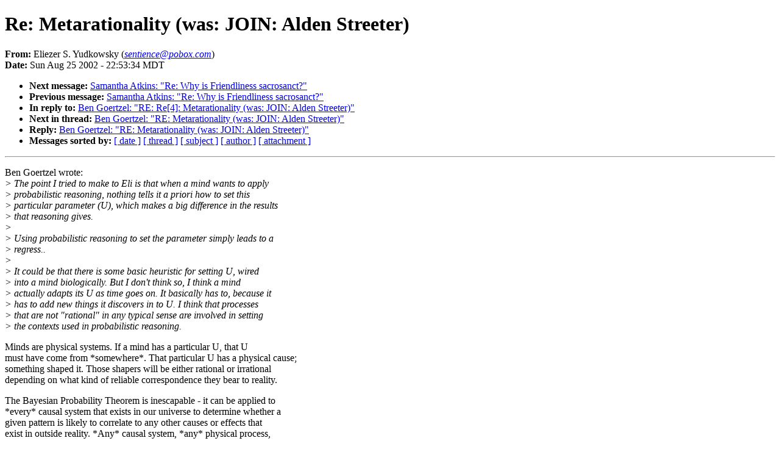

--- FILE ---
content_type: text/html
request_url: http://sl4.org/archive/0208/5161.html
body_size: 6022
content:
<!DOCTYPE HTML PUBLIC "-//W3C//DTD HTML 4.01//EN"
                      "http://www.w3.org/TR/html4/strict.dtd">
<html lang="en">
<head>
<meta http-equiv="Content-Type" content="text/html; charset=us-ascii">
<meta name="generator" content="hypermail 2.1.5, see http://www.hypermail.org/">
<title>SL4: Re: Metarationality (was: JOIN: Alden Streeter)</title>
<meta name="Author" content="Eliezer S. Yudkowsky (sentience@pobox.com)">
<meta name="Subject" content="Re: Metarationality (was: JOIN: Alden Streeter)">
<meta name="Date" content="2002-08-25">
<style type="text/css">
body {color: black; background: #ffffff}
h1.center {text-align: center}
div.center {text-align: center}
</style>
</head>
<body>
<h1>Re: Metarationality (was: JOIN: Alden Streeter)</h1>
<!-- received="Mon Aug 26 01:20:59 2002" -->
<!-- isoreceived="20020826072059" -->
<!-- sent="Mon, 26 Aug 2002 00:53:34 -0400" -->
<!-- isosent="20020826045334" -->
<!-- name="Eliezer S. Yudkowsky" -->
<!-- email="sentience@pobox.com" -->
<!-- subject="Re: Metarationality (was: JOIN: Alden Streeter)" -->
<!-- id="3D69B44E.5050804@pobox.com" -->
<!-- charset="us-ascii" -->
<!-- inreplyto="LAEGJLOGJIOELPNIOOAJKEDJDIAA.ben@goertzel.org" -->
<!-- expires="-1" -->
<p>
<strong>From:</strong> Eliezer S. Yudkowsky (<a href="mailto:sentience@pobox.com?Subject=Re:%20Metarationality%20(was:%20JOIN:%20Alden%20Streeter)"><em>sentience@pobox.com</em></a>)<br>
<strong>Date:</strong> Sun Aug 25 2002 - 22:53:34 MDT
</p>
<!-- next="start" -->
<ul>
<li><strong>Next message:</strong> <a href="5162.html">Samantha Atkins: "Re: Why is Friendliness sacrosanct?"</a>
<li><strong>Previous message:</strong> <a href="5160.html">Samantha Atkins: "Re: Why is Friendliness sacrosanct?"</a>
<li><strong>In reply to:</strong> <a href="5151.html">Ben Goertzel: "RE: Re[4]: Metarationality (was: JOIN: Alden Streeter)"</a>
<!-- nextthread="start" -->
<li><strong>Next in thread:</strong> <a href="5164.html">Ben Goertzel: "RE: Metarationality (was: JOIN: Alden Streeter)"</a>
<li><strong>Reply:</strong> <a href="5164.html">Ben Goertzel: "RE: Metarationality (was: JOIN: Alden Streeter)"</a>
<!-- reply="end" -->
<li><strong>Messages sorted by:</strong> 
<a href="date.html#5161">[ date ]</a>
<a href="index.html#5161">[ thread ]</a>
<a href="subject.html#5161">[ subject ]</a>
<a href="author.html#5161">[ author ]</a>
<a href="attachment.html">[ attachment ]</a>
</ul>
<hr>
<!-- body="start" -->
<p>
Ben Goertzel wrote:
<br>
<em> &gt; The point I tried to make to Eli is that when a mind wants to apply
</em><br>
<em> &gt; probabilistic reasoning, nothing tells it a priori how to set this
</em><br>
<em> &gt; particular parameter (U), which makes a big difference in the  results
</em><br>
<em> &gt; that reasoning gives.
</em><br>
<em> &gt;
</em><br>
<em> &gt; Using probabilistic reasoning to set the parameter simply leads to a
</em><br>
<em> &gt; regress..
</em><br>
<em> &gt;
</em><br>
<em> &gt; It could be that there is some basic heuristic for setting U, wired
</em><br>
<em> &gt; into a mind biologically.  But I don't think so, I think a mind
</em><br>
<em> &gt; actually adapts its U as time goes on.  It basically has to, because it
</em><br>
<em> &gt; has to add new things it discovers in to U.  I think that processes
</em><br>
<em> &gt; that are not &quot;rational&quot; in any typical sense are involved in setting
</em><br>
<em> &gt; the contexts used in probabilistic reasoning.
</em><br>
<p>Minds are physical systems.  If a mind has a particular U, that U
<br>
must have come from *somewhere*.  That particular U has a physical cause; 
<br>
something shaped it.  Those shapers will be either rational or irrational 
<br>
depending on what kind of reliable correspondence they bear to reality.
<br>
<p>The Bayesian Probability Theorem is inescapable - it can be applied to 
<br>
*every* causal system that exists in our universe to determine whether a 
<br>
given pattern is likely to correlate to any other causes or effects that 
<br>
exist in outside reality.  *Any* causal system, *any* physical process, 
<br>
not just the ones that we usually consider as &quot;rational&quot; or even &quot;mindful&quot;.
<br>
<p>If your U is a physical thing, it exists for physical reasons, and the BPT 
<br>
will govern whether those reasons are such that U is likely to bear any 
<br>
given kind of correlation to external reality.
<br>
<p>You cannot flee from the Tao; you cannot run from the laws of physics; 
<br>
they govern the very process of your flight...
<br>
<p><pre>
-- 
Eliezer S. Yudkowsky                          <a href="http://intelligence.org/">http://intelligence.org/</a>
Research Fellow, Singularity Institute for Artificial Intelligence
</pre>
<!-- body="end" -->
<hr>
<ul>
<!-- next="start" -->
<li><strong>Next message:</strong> <a href="5162.html">Samantha Atkins: "Re: Why is Friendliness sacrosanct?"</a>
<li><strong>Previous message:</strong> <a href="5160.html">Samantha Atkins: "Re: Why is Friendliness sacrosanct?"</a>
<li><strong>In reply to:</strong> <a href="5151.html">Ben Goertzel: "RE: Re[4]: Metarationality (was: JOIN: Alden Streeter)"</a>
<!-- nextthread="start" -->
<li><strong>Next in thread:</strong> <a href="5164.html">Ben Goertzel: "RE: Metarationality (was: JOIN: Alden Streeter)"</a>
<li><strong>Reply:</strong> <a href="5164.html">Ben Goertzel: "RE: Metarationality (was: JOIN: Alden Streeter)"</a>
<!-- reply="end" -->
<li><strong>Messages sorted by:</strong> 
<a href="date.html#5161">[ date ]</a>
<a href="index.html#5161">[ thread ]</a>
<a href="subject.html#5161">[ subject ]</a>
<a href="author.html#5161">[ author ]</a>
<a href="attachment.html">[ attachment ]</a>
</ul>
<!-- trailer="footer" -->
<hr>
<p><small><em>
This archive was generated by <a href="http://www.hypermail.org/">hypermail 2.1.5</a> 
: Wed Jul 17 2013 - 04:00:40 MDT
</em></small></p>
</body>
</html>
